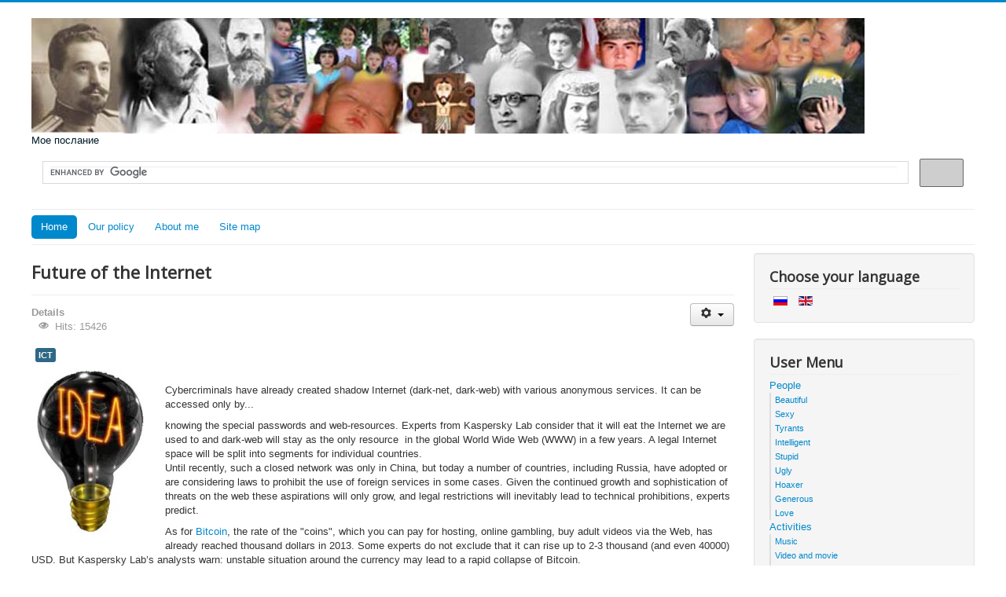

--- FILE ---
content_type: text/html; charset=utf-8
request_url: https://my-message.com/en/ict/e-business/97-future-of-the-internet
body_size: 6725
content:
<!DOCTYPE html>
<html lang="en-gb" dir="ltr">
<head>
	<meta name="viewport" content="width=device-width, initial-scale=1.0" />
	<meta charset="utf-8" />
	<base href="https://my-message.com/en/ict/e-business/97-future-of-the-internet" />
	<meta name="keywords" content="Beautiful Breasts, Sexy, Tyrants, Intelligent, Celebrities, Stupid, Ugly, Ronaldinho, Hoaxer, Generous, Love, Music, Ballet, Photography, Video" />
	<meta name="author" content="Teimuraz Kancheli" />
	<meta name="description" content="Fantastic web-site" />
	<meta name="generator" content="Joomla! - Open Source Content Management" />
	<title>Future of the Internet</title>
	<link href="/templates/protostar/favicon.ico" rel="shortcut icon" type="image/vnd.microsoft.icon" />
	<link href="/templates/protostar/css/template.css?9179fa8dc1ce67804c95dc2f39e36db8" rel="stylesheet" />
	<link href="https://fonts.googleapis.com/css?family=Open+Sans" rel="stylesheet" />
	<link href="/media/mod_languages/css/template.css?9179fa8dc1ce67804c95dc2f39e36db8" rel="stylesheet" />
	<link href="/modules/mod_latestnewsplusdate/assets/style.css" rel="stylesheet" />
	<link href="/modules/mod_fewestread/fewestread.css" rel="stylesheet" />
	<style>

	h1, h2, h3, h4, h5, h6, .site-title {
		font-family: 'Open Sans', sans-serif;
	}
	body.site {
		border-top: 3px solid #0088cc;
		background-color: #f4f6f7;
	}
	a {
		color: #0088cc;
	}
	.nav-list > .active > a,
	.nav-list > .active > a:hover,
	.dropdown-menu li > a:hover,
	.dropdown-menu .active > a,
	.dropdown-menu .active > a:hover,
	.nav-pills > .active > a,
	.nav-pills > .active > a:hover,
	.btn-primary {
		background: #0088cc;
	}
	</style>
	<script src="/media/jui/js/jquery.min.js?9179fa8dc1ce67804c95dc2f39e36db8"></script>
	<script src="/media/jui/js/jquery-noconflict.js?9179fa8dc1ce67804c95dc2f39e36db8"></script>
	<script src="/media/jui/js/jquery-migrate.min.js?9179fa8dc1ce67804c95dc2f39e36db8"></script>
	<script src="/media/jui/js/bootstrap.min.js?9179fa8dc1ce67804c95dc2f39e36db8"></script>
	<script src="/media/system/js/caption.js?9179fa8dc1ce67804c95dc2f39e36db8"></script>
	<script src="/templates/protostar/js/template.js?9179fa8dc1ce67804c95dc2f39e36db8"></script>
	<!--[if lt IE 9]><script src="/media/jui/js/html5.js?9179fa8dc1ce67804c95dc2f39e36db8"></script><![endif]-->
	<script>
jQuery(function($){ initTooltips(); $("body").on("subform-row-add", initTooltips); function initTooltips (event, container) { container = container || document;$(container).find(".hasTooltip").tooltip({"html": true,"container": "body"});} });jQuery(window).on('load',  function() {
				new JCaption('img.caption');
			});
	</script>




<script>
  (function(i,s,o,g,r,a,m){i['GoogleAnalyticsObject']=r;i[r]=i[r]||function(){
  (i[r].q=i[r].q||[]).push(arguments)},i[r].l=1*new Date();a=s.createElement(o),
  m=s.getElementsByTagName(o)[0];a.async=1;a.src=g;m.parentNode.insertBefore(a,m)
  })(window,document,'script','//www.google-analytics.com/analytics.js','ga');

  ga('create', 'UA-72538962-1', 'auto');
  ga('send', 'pageview');

</script>
<!-- Universal Google Analytics Plugin by PB Web Development -->


</head>
<body class="site com_content view-article no-layout no-task itemid-155 fluid">
	<!-- Body -->
	<div class="body" id="top">
		<div class="container-fluid">
			<!-- Header -->
			<header class="header" role="banner">
				<div class="header-inner clearfix">
					<a class="brand pull-left" href="/" title="My Message Header">
						<img src="https://my-message.com/best/my-message-header.jpg" alt="My Message" width="1060" height="147" />													<div class="site-description">Мое послание</div>											</a>
					<div class="header-search pull-right">
						<script>
  (function() {
    var cx = '015062727727343086276:3zmz8t588bu';
    var gcse = document.createElement('script');
    gcse.type = 'text/javascript';
    gcse.async = true;
    gcse.src = (document.location.protocol == 'https:' ? 'https:' : 'http:') +
        '//cse.google.com/cse.js?cx=' + cx;
    var s = document.getElementsByTagName('script')[0];
    s.parentNode.insertBefore(gcse, s);
  })();
</script>
<gcse:search></gcse:search>
					</div>
				</div>
			</header>
							<nav class="navigation" role="navigation">
					<div class="navbar pull-left">
						<a class="btn btn-navbar collapsed" data-toggle="collapse" data-target=".nav-collapse" title="Toggle Navigation">
							<span class="element-invisible">Toggle Navigation</span>
							<span class="icon-bar"></span>
							<span class="icon-bar"></span>
							<span class="icon-bar"></span>
						</a>
					</div>
					<div class="nav-collapse">
						<ul class="nav menu nav-pills mod-list">
<li class="item-101 default active"><a href="/en/"  title="Home">Home</a></li><li class="item-103"><a href="/en/our-policy"  title="Our policy">Our policy</a></li><li class="item-104"><a href="/en/about-me"  title="About me">About me</a></li><li class="item-181"><a href="/en/site-map"  title="Site map">Site map</a></li></ul>

					</div>
				</nav>
						
			<div class="row-fluid">
								<main id="content" role="main" class="span9">
					<!-- Begin Content -->
					
					<div id="system-message-container">
	</div>

					<div class="item-page" itemscope itemtype="https://schema.org/Article">
	<meta itemprop="inLanguage" content="en-GB" />
	
		
			<div class="page-header">
		<h2 itemprop="headline">
			Future of the Internet		</h2>
							</div>
							
<div class="icons">
	
					<div class="btn-group pull-right">
				<button class="btn dropdown-toggle" type="button" id="dropdownMenuButton-97" aria-label="User tools"
				data-toggle="dropdown" aria-haspopup="true" aria-expanded="false">
					<span class="icon-cog" aria-hidden="true"></span>
					<span class="caret" aria-hidden="true"></span>
				</button>
								<ul class="dropdown-menu" aria-labelledby="dropdownMenuButton-97">
											<li class="print-icon"> <a href="/en/ict/e-business/97-future-of-the-internet?tmpl=component&amp;print=1&amp;layout=default" title="Print article < Future of the Internet >" onclick="window.open(this.href,'win2','status=no,toolbar=no,scrollbars=yes,titlebar=no,menubar=no,resizable=yes,width=640,height=480,directories=no,location=no'); return false;" rel="nofollow">			<span class="icon-print" aria-hidden="true"></span>
		Print	</a> </li>
																<li class="email-icon"> <a href="/en/component/mailto/?tmpl=component&amp;template=protostar&amp;link=6eafe824bd12360cffa7ce5262c1141d2418776e" title="Email this link to a friend" onclick="window.open(this.href,'win2','width=400,height=450,menubar=yes,resizable=yes'); return false;" rel="nofollow">			<span class="icon-envelope" aria-hidden="true"></span>
		Email	</a> </li>
														</ul>
			</div>
		
	</div>
			
		
						<dl class="article-info muted">

		
			<dt class="article-info-term">
									Details							</dt>

			
			
			
			
			
		
					
			
										<dd class="hits">
					<span class="icon-eye-open" aria-hidden="true"></span>
					<meta itemprop="interactionCount" content="UserPageVisits:15426" />
					Hits: 15426			</dd>						</dl>
	
			
			<ul class="tags inline">
																	<li class="tag-5 tag-list0" itemprop="keywords">
					<a href="/en/component/tags/tag/ict" class="label label-info" title="ICT">
						ICT					</a>
				</li>
						</ul>
	
		
							<div class="pull-left item-image"> <img
		 src="/best/ICT/e-business/business_idea.jpg" alt="Business Idea" itemprop="image" width="150" height="209"/> </div>
			<div itemprop="articleBody">
		<p><br />Cybercriminals have already created shadow Internet (dark-net, dark-web) with various anonymous services. It can be accessed only by...</p>
 
<p>knowing the special passwords and web-resources. Experts from Kaspersky Lab consider that it will eat the Internet we are used to and dark-web will stay as the only resource&nbsp; in the global World Wide Web (WWW) in a few years. A legal Internet space will be split into segments for individual countries.<br />Until recently, such a closed network was only in China, but today a number of countries, including Russia, have adopted or are considering laws to prohibit the use of foreign services in some cases. Given the continued growth and sophistication of threats on the web these aspirations will only grow, and legal restrictions will inevitably lead to technical prohibitions, experts predict.</p>
<p>As for <a href="http://en.wikipedia.org/wiki/Bitcoin" title="Bitcoin">Bitcoin</a>, the rate of the "coins", which you can pay for hosting, online gambling, buy adult videos via the Web, has already reached thousand dollars in 2013. Some experts do not exclude that it can rise up to 2-3 thousand (and even 40000) USD. But Kaspersky Lab’s analysts warn: unstable situation around the currency may lead to a rapid collapse of Bitcoin.</p>
<p>A lot malicious programs that specialize in stealing Bitcoin wallets have emerged. Kaspersky Lab experts have indicated increasing number of attacks on Bitcoin exchange web-resources. This is getting more dangerous along with existing trend the "coin" is getting more and more popular. Now this could be definitely explained by a game largely on speculation. But in the future, the currency may well take its place as a popular payment mean&nbsp; on the Internet, and as a mean of investment (Bitcoin is much closer to gold than to U.S. dollar), and as a mean of liquid assets, especially for developing countries. " Bitcoin is not regulated by any financial institution in the world. And if a sharp increase in currency popularity and importance, will threaten the U.S. financial system (I personally don’t think it could ever happen) they will try to legally restrict access to it, and this will knockout Bitcoin. New rules in China restrict Bitcoin exchange for local currency which caused lowering its exchange rate. The European Banking Authority has warned consumers that Bitcoin lacks protections and&nbsp; can be stolen and chargebacks are impossible.<br /><br /></p>	</div>

	
	<ul class="pager pagenav">
	<li class="previous">
		<a class="hasTooltip" title="Cracked Apple" aria-label="Previous article: Cracked Apple" href="/en/ict/e-business/98-cracked-apple" rel="prev">
			<span class="icon-chevron-left" aria-hidden="true"></span> <span aria-hidden="true">Prev</span>		</a>
	</li>
</ul>
							</div>

					<div class="clearfix"></div>
					
					<!-- End Content -->
				</main>
									<div id="aside" class="span3">
						<!-- Begin Right Sidebar -->
						<div class="well "><h3 class="page-header">Choose your language</h3><div class="mod-languages">

	<ul class="lang-inline" dir="ltr">
						<li>
			<a href="/ru/" title="Ru Ru">
												<img src="/media/mod_languages/images/ru_ru.gif" alt="Russian (Russia)" title="Russian (Russia)" width="18" height="12" />										</a>
			</li>
											<li class="lang-active">
			<a href="https://my-message.com/en/ict/e-business/97-future-of-the-internet" title="En">
												<img src="/media/mod_languages/images/en.gif" alt="English (UK)" title="English (UK)" width="18" height="12" />										</a>
			</li>
				</ul>

</div>
</div><div class="well "><h3 class="page-header">User Menu</h3><ul class="nav menu mod-list">
<li class="item-105 deeper parent"><a href="/en/people"  title="People">People</a><ul class="nav-child unstyled small"><li class="item-106"><a href="/en/people/beautiful"  title="Beautiful">Beautiful</a></li><li class="item-107"><a href="/en/people/sexy"  title="Sexy">Sexy</a></li><li class="item-108"><a href="/en/people/tyrants"  title="Tyrants">Tyrants</a></li><li class="item-109"><a href="/en/people/intelligent"  title="Intelligent">Intelligent</a></li><li class="item-110"><a href="/en/people/stupid"  title="Stupid">Stupid</a></li><li class="item-111"><a href="/en/people/ugly"  title="Ugly">Ugly</a></li><li class="item-112"><a href="/en/people/hoaxer"  title="Hoaxer">Hoaxer</a></li><li class="item-113"><a href="/en/people/generous"  title="Generous">Generous</a></li><li class="item-114"><a href="/en/people/love"  title="Love">Love</a></li></ul></li><li class="item-117 deeper parent"><a href="/en/activities"  title="Activities">Activities</a><ul class="nav-child unstyled small"><li class="item-118"><a href="/en/activities/music"  title="Music">Music</a></li><li class="item-119"><a href="/en/activities/video-and-movie"  title="Video and movie">Video and movie</a></li><li class="item-120"><a href="/en/activities/sports"  title="Sports">Sports</a></li><li class="item-121"><a href="/en/activities/theater-ballet"  title="Theater &amp;amp; ballet">Theater &amp; ballet</a></li><li class="item-122"><a href="/en/activities/literature"  title="Literature">Literature</a></li><li class="item-123"><a href="/en/activities/architecture"  title="Architecture">Architecture</a></li><li class="item-124"><a href="/en/activities/photography"  title="Photography">Photography</a></li><li class="item-125"><a href="/en/activities/games"  title="Games">Games</a></li><li class="item-126"><a href="/en/activities/painting"  title="Painting">Painting</a></li><li class="item-127"><a href="/en/activities/style-and-fashion"  title="Style and fashion">Style and fashion</a></li></ul></li><li class="item-128 deeper parent"><a href="/en/important"  title="Important">Important</a><ul class="nav-child unstyled small"><li class="item-400"><a href="/en/important/beauty"  title="Beauty">Beauty</a></li><li class="item-147"><a href="/en/important/business"  title="Business">Business</a></li><li class="item-148"><a href="/en/important/education"  title="Education">Education</a></li><li class="item-145"><a href="/en/important/entertainment"  title="Entertainment">Entertainment</a></li><li class="item-149"><a href="/en/important/cooking"  title="Food/Cooking">Food/Cooking</a></li><li class="item-143"><a href="/en/important/health"  title="Health">Health</a></li><li class="item-146"><a href="/en/important/travel"  title="Travel">Travel</a></li><li class="item-144"><a href="/en/important/jobs"  title="Jobs">Jobs</a></li></ul></li><li class="item-129 active deeper parent"><a href="/en/ict"  title="ICT">ICT</a><ul class="nav-child unstyled small"><li class="item-150"><a href="/en/ict/technologies-and-devices"  title="Technologies and devices">Technologies and devices</a></li><li class="item-151"><a href="/en/ict/search-engines"  title="Search engines">Search engines</a></li><li class="item-152"><a href="/en/ict/free-on-the-web"  title="Free on the web">Free on the web</a></li><li class="item-153"><a href="/en/ict/popular-web"  title="Popular web">Popular web</a></li><li class="item-154"><a href="/en/ict/my-computer"  title="My computer">My computer</a></li><li class="item-155 current active"><a href="/en/ict/e-business"  title="E-business">E-business</a></li><li class="item-156"><a href="/en/ict/website-creation"  title="Website creation">Website creation</a></li></ul></li><li class="item-130 deeper parent"><a href="/en/miscellaneous"  title="Miscellaneous">Miscellaneous</a><ul class="nav-child unstyled small"><li class="item-157"><a href="/en/miscellaneous/just-interesting"  title="Just interesting">Just interesting</a></li><li class="item-174"><a href="/en/miscellaneous/photos"  title="Photos">Photos</a></li></ul></li></ul>
</div><div class="well "><h3 class="page-header">Latest Articles</h3>
<div class="div_lnd_intro">
	<div class="lnd_head">
    	    <a class='lndtitle' href="/en/important/travel/224-alpinism-georgia" title="Alpinism in Georgia">Alpinism in Georgia</a>
    <br/>
    <span class="lnd_introdate">Thursday, 25 December 2025<br/></span>
    </div> <!-- end lndhead -->
	<div class='clrfix'></div>
    <div class='lnd_introtxt'>
        				<img src="/images/latestnewsplus/imagecache/71eb4ae0fc86974d17c0d35a7c8fae11.jpg" alt="71eb4ae0fc86974d17c0d35a7c8fae11" title="" style="height:64px;width:64px" width="64" height="64" />
			Simon Japaridze, who led all important ascents of Kavkasioni in 1926-28, initiated researchers into the study of the    </div> <!-- end lnd_introtext -->
</div> <!-- end lnd_intro -->
<div class='clrfix'></div>

<div class="div_lnd_list">
<!-- LatestNews Plus Date Module - Another Quality Freebie from TemplatePlazza.com -->
    <ul class="lnd_latestnews">
    		<li class="lnd_latestnews">
		Thursday, 25 December 2025			<a href="/en/activities/painting/223-felix-varlamishvili" class="latestnews" title="Felix Varlamishvili - Famous Georgian Painter">
				Felix Varlamishvili - Famous Georgian Painter			</a>
        </li>
		<li class="lnd_latestnews">
		Friday, 29 August 2025			<a href="/en/activities/music/222-georgian-music" class="latestnews" title="Georgian music">
				Georgian music			</a>
        </li>
		<li class="lnd_latestnews">
		Monday, 23 June 2025			<a href="/en/important/education/221-ai" class="latestnews" title="Artificial Intelligence: A Practical Guide for Everyone">
				Artificial Intelligence: A Practical Guide for Everyone			</a>
        </li>
		<li class="lnd_latestnews">
		Friday, 28 March 2025			<a href="/en/ict/technologies-and-devices/220-mobile-phones" class="latestnews" title="The Ubiquitous Mobile Phone">
				The Ubiquitous Mobile Phone			</a>
        </li>
    </ul>
</div>
<div class='clrfix'></div>

<div class="lnd_more_ind"><span><strong>More in</strong></span><a href="/en/important/travel" title="Travel">Travel</a>&nbsp;&nbsp;<a href="/en/activities/painting" title="Painting">Painting</a>&nbsp;&nbsp;<a href="/en/activities/music" title="Music">Music</a>&nbsp;&nbsp;<a href="/en/important/education" title="Education">Education</a>&nbsp;&nbsp;<a href="/en/ict/technologies-and-devices" title="Technologies and devices">Technologies and devices</a>&nbsp;&nbsp;</div></div><div class="well "><h3 class="page-header">Articles Most Read</h3><!-- FRC - Fewest Read Content - Kubik-Rubik Joomla! Extensions --><ul class="fewestread ">
            <li>
                        <p class="fewestread_title">
                <a href="/en/" title="Home">
                    Home                </a>
                            </p>
                    </li>
            <li>
                        <p class="fewestread_title">
                <a href="/en/activities/literature/67-from-the-portrait-to-the-sonnet" title="From the Portrait to the Sonnet">
                    From the Portrait to the Sonnet                </a>
                            </p>
                    </li>
            <li>
                        <p class="fewestread_title">
                <a href="/en/important/beauty/161-biblical-precious-stones-and-their-mystical-curative-properties" title="Biblical Precious Stones and Their Mystical-curative Properties">
                    Biblical Precious Stones and Their Mystical-curative Properties                </a>
                            </p>
                    </li>
            <li>
                        <p class="fewestread_title">
                <a href="/en/important/travel/83-do-you-know-that-to-visit-some-countries-you-need-visa" title="Do You Know That to Visit Some Countries You Need Visa?">
                    Do You Know That to Visit Some Countries You Need Visa?                </a>
                            </p>
                    </li>
            <li>
                        <p class="fewestread_title">
                <a href="/en/important/travel/81-tusheti-a-tourist-dream" title="Tusheti – a Tourist Dream">
                    Tusheti – a Tourist Dream                </a>
                            </p>
                    </li>
    </ul>
</div>
						<!-- End Right Sidebar -->
					</div>
							</div>
		</div>
	</div>
	<!-- Footer -->
	<footer class="footer" role="contentinfo">
		<div class="container-fluid">
			<hr />
			

<div class="custom"  >
	</div>

			<p class="pull-right">
				<a href="#top" id="back-top" title="Back to Top">
					Back to Top				</a>
			</p>
			<p>
				&copy; 2026 My Message			</p>
		</div>
	</footer>
	
</body>
</html>
